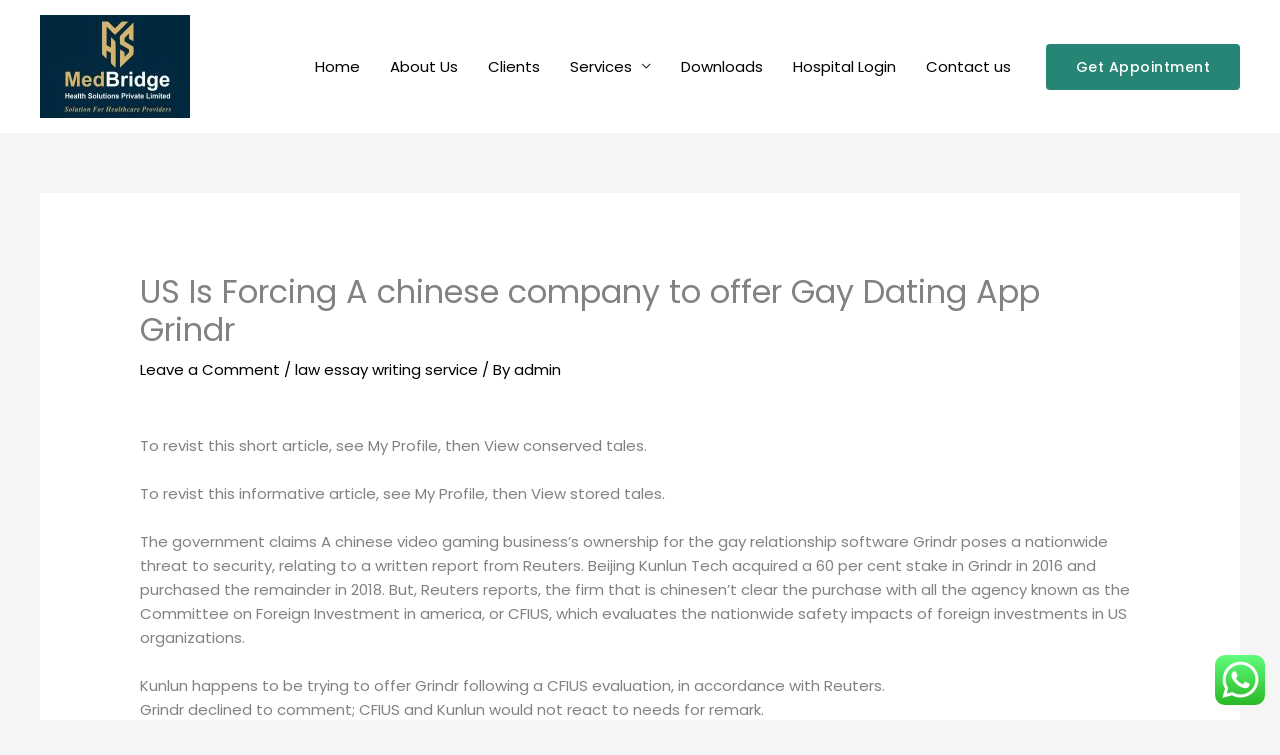

--- FILE ---
content_type: text/html; charset=utf-8
request_url: https://www.google.com/recaptcha/api2/anchor?ar=1&k=6LcbRfAbAAAAANeypc8DZ7y78LxDpAQZwwP8LJLx&co=aHR0cHM6Ly9tZWRicmlkZ2UuaW46NDQz&hl=en&v=PoyoqOPhxBO7pBk68S4YbpHZ&theme=light&size=normal&anchor-ms=20000&execute-ms=30000&cb=lo8h06nzpfkd
body_size: 49376
content:
<!DOCTYPE HTML><html dir="ltr" lang="en"><head><meta http-equiv="Content-Type" content="text/html; charset=UTF-8">
<meta http-equiv="X-UA-Compatible" content="IE=edge">
<title>reCAPTCHA</title>
<style type="text/css">
/* cyrillic-ext */
@font-face {
  font-family: 'Roboto';
  font-style: normal;
  font-weight: 400;
  font-stretch: 100%;
  src: url(//fonts.gstatic.com/s/roboto/v48/KFO7CnqEu92Fr1ME7kSn66aGLdTylUAMa3GUBHMdazTgWw.woff2) format('woff2');
  unicode-range: U+0460-052F, U+1C80-1C8A, U+20B4, U+2DE0-2DFF, U+A640-A69F, U+FE2E-FE2F;
}
/* cyrillic */
@font-face {
  font-family: 'Roboto';
  font-style: normal;
  font-weight: 400;
  font-stretch: 100%;
  src: url(//fonts.gstatic.com/s/roboto/v48/KFO7CnqEu92Fr1ME7kSn66aGLdTylUAMa3iUBHMdazTgWw.woff2) format('woff2');
  unicode-range: U+0301, U+0400-045F, U+0490-0491, U+04B0-04B1, U+2116;
}
/* greek-ext */
@font-face {
  font-family: 'Roboto';
  font-style: normal;
  font-weight: 400;
  font-stretch: 100%;
  src: url(//fonts.gstatic.com/s/roboto/v48/KFO7CnqEu92Fr1ME7kSn66aGLdTylUAMa3CUBHMdazTgWw.woff2) format('woff2');
  unicode-range: U+1F00-1FFF;
}
/* greek */
@font-face {
  font-family: 'Roboto';
  font-style: normal;
  font-weight: 400;
  font-stretch: 100%;
  src: url(//fonts.gstatic.com/s/roboto/v48/KFO7CnqEu92Fr1ME7kSn66aGLdTylUAMa3-UBHMdazTgWw.woff2) format('woff2');
  unicode-range: U+0370-0377, U+037A-037F, U+0384-038A, U+038C, U+038E-03A1, U+03A3-03FF;
}
/* math */
@font-face {
  font-family: 'Roboto';
  font-style: normal;
  font-weight: 400;
  font-stretch: 100%;
  src: url(//fonts.gstatic.com/s/roboto/v48/KFO7CnqEu92Fr1ME7kSn66aGLdTylUAMawCUBHMdazTgWw.woff2) format('woff2');
  unicode-range: U+0302-0303, U+0305, U+0307-0308, U+0310, U+0312, U+0315, U+031A, U+0326-0327, U+032C, U+032F-0330, U+0332-0333, U+0338, U+033A, U+0346, U+034D, U+0391-03A1, U+03A3-03A9, U+03B1-03C9, U+03D1, U+03D5-03D6, U+03F0-03F1, U+03F4-03F5, U+2016-2017, U+2034-2038, U+203C, U+2040, U+2043, U+2047, U+2050, U+2057, U+205F, U+2070-2071, U+2074-208E, U+2090-209C, U+20D0-20DC, U+20E1, U+20E5-20EF, U+2100-2112, U+2114-2115, U+2117-2121, U+2123-214F, U+2190, U+2192, U+2194-21AE, U+21B0-21E5, U+21F1-21F2, U+21F4-2211, U+2213-2214, U+2216-22FF, U+2308-230B, U+2310, U+2319, U+231C-2321, U+2336-237A, U+237C, U+2395, U+239B-23B7, U+23D0, U+23DC-23E1, U+2474-2475, U+25AF, U+25B3, U+25B7, U+25BD, U+25C1, U+25CA, U+25CC, U+25FB, U+266D-266F, U+27C0-27FF, U+2900-2AFF, U+2B0E-2B11, U+2B30-2B4C, U+2BFE, U+3030, U+FF5B, U+FF5D, U+1D400-1D7FF, U+1EE00-1EEFF;
}
/* symbols */
@font-face {
  font-family: 'Roboto';
  font-style: normal;
  font-weight: 400;
  font-stretch: 100%;
  src: url(//fonts.gstatic.com/s/roboto/v48/KFO7CnqEu92Fr1ME7kSn66aGLdTylUAMaxKUBHMdazTgWw.woff2) format('woff2');
  unicode-range: U+0001-000C, U+000E-001F, U+007F-009F, U+20DD-20E0, U+20E2-20E4, U+2150-218F, U+2190, U+2192, U+2194-2199, U+21AF, U+21E6-21F0, U+21F3, U+2218-2219, U+2299, U+22C4-22C6, U+2300-243F, U+2440-244A, U+2460-24FF, U+25A0-27BF, U+2800-28FF, U+2921-2922, U+2981, U+29BF, U+29EB, U+2B00-2BFF, U+4DC0-4DFF, U+FFF9-FFFB, U+10140-1018E, U+10190-1019C, U+101A0, U+101D0-101FD, U+102E0-102FB, U+10E60-10E7E, U+1D2C0-1D2D3, U+1D2E0-1D37F, U+1F000-1F0FF, U+1F100-1F1AD, U+1F1E6-1F1FF, U+1F30D-1F30F, U+1F315, U+1F31C, U+1F31E, U+1F320-1F32C, U+1F336, U+1F378, U+1F37D, U+1F382, U+1F393-1F39F, U+1F3A7-1F3A8, U+1F3AC-1F3AF, U+1F3C2, U+1F3C4-1F3C6, U+1F3CA-1F3CE, U+1F3D4-1F3E0, U+1F3ED, U+1F3F1-1F3F3, U+1F3F5-1F3F7, U+1F408, U+1F415, U+1F41F, U+1F426, U+1F43F, U+1F441-1F442, U+1F444, U+1F446-1F449, U+1F44C-1F44E, U+1F453, U+1F46A, U+1F47D, U+1F4A3, U+1F4B0, U+1F4B3, U+1F4B9, U+1F4BB, U+1F4BF, U+1F4C8-1F4CB, U+1F4D6, U+1F4DA, U+1F4DF, U+1F4E3-1F4E6, U+1F4EA-1F4ED, U+1F4F7, U+1F4F9-1F4FB, U+1F4FD-1F4FE, U+1F503, U+1F507-1F50B, U+1F50D, U+1F512-1F513, U+1F53E-1F54A, U+1F54F-1F5FA, U+1F610, U+1F650-1F67F, U+1F687, U+1F68D, U+1F691, U+1F694, U+1F698, U+1F6AD, U+1F6B2, U+1F6B9-1F6BA, U+1F6BC, U+1F6C6-1F6CF, U+1F6D3-1F6D7, U+1F6E0-1F6EA, U+1F6F0-1F6F3, U+1F6F7-1F6FC, U+1F700-1F7FF, U+1F800-1F80B, U+1F810-1F847, U+1F850-1F859, U+1F860-1F887, U+1F890-1F8AD, U+1F8B0-1F8BB, U+1F8C0-1F8C1, U+1F900-1F90B, U+1F93B, U+1F946, U+1F984, U+1F996, U+1F9E9, U+1FA00-1FA6F, U+1FA70-1FA7C, U+1FA80-1FA89, U+1FA8F-1FAC6, U+1FACE-1FADC, U+1FADF-1FAE9, U+1FAF0-1FAF8, U+1FB00-1FBFF;
}
/* vietnamese */
@font-face {
  font-family: 'Roboto';
  font-style: normal;
  font-weight: 400;
  font-stretch: 100%;
  src: url(//fonts.gstatic.com/s/roboto/v48/KFO7CnqEu92Fr1ME7kSn66aGLdTylUAMa3OUBHMdazTgWw.woff2) format('woff2');
  unicode-range: U+0102-0103, U+0110-0111, U+0128-0129, U+0168-0169, U+01A0-01A1, U+01AF-01B0, U+0300-0301, U+0303-0304, U+0308-0309, U+0323, U+0329, U+1EA0-1EF9, U+20AB;
}
/* latin-ext */
@font-face {
  font-family: 'Roboto';
  font-style: normal;
  font-weight: 400;
  font-stretch: 100%;
  src: url(//fonts.gstatic.com/s/roboto/v48/KFO7CnqEu92Fr1ME7kSn66aGLdTylUAMa3KUBHMdazTgWw.woff2) format('woff2');
  unicode-range: U+0100-02BA, U+02BD-02C5, U+02C7-02CC, U+02CE-02D7, U+02DD-02FF, U+0304, U+0308, U+0329, U+1D00-1DBF, U+1E00-1E9F, U+1EF2-1EFF, U+2020, U+20A0-20AB, U+20AD-20C0, U+2113, U+2C60-2C7F, U+A720-A7FF;
}
/* latin */
@font-face {
  font-family: 'Roboto';
  font-style: normal;
  font-weight: 400;
  font-stretch: 100%;
  src: url(//fonts.gstatic.com/s/roboto/v48/KFO7CnqEu92Fr1ME7kSn66aGLdTylUAMa3yUBHMdazQ.woff2) format('woff2');
  unicode-range: U+0000-00FF, U+0131, U+0152-0153, U+02BB-02BC, U+02C6, U+02DA, U+02DC, U+0304, U+0308, U+0329, U+2000-206F, U+20AC, U+2122, U+2191, U+2193, U+2212, U+2215, U+FEFF, U+FFFD;
}
/* cyrillic-ext */
@font-face {
  font-family: 'Roboto';
  font-style: normal;
  font-weight: 500;
  font-stretch: 100%;
  src: url(//fonts.gstatic.com/s/roboto/v48/KFO7CnqEu92Fr1ME7kSn66aGLdTylUAMa3GUBHMdazTgWw.woff2) format('woff2');
  unicode-range: U+0460-052F, U+1C80-1C8A, U+20B4, U+2DE0-2DFF, U+A640-A69F, U+FE2E-FE2F;
}
/* cyrillic */
@font-face {
  font-family: 'Roboto';
  font-style: normal;
  font-weight: 500;
  font-stretch: 100%;
  src: url(//fonts.gstatic.com/s/roboto/v48/KFO7CnqEu92Fr1ME7kSn66aGLdTylUAMa3iUBHMdazTgWw.woff2) format('woff2');
  unicode-range: U+0301, U+0400-045F, U+0490-0491, U+04B0-04B1, U+2116;
}
/* greek-ext */
@font-face {
  font-family: 'Roboto';
  font-style: normal;
  font-weight: 500;
  font-stretch: 100%;
  src: url(//fonts.gstatic.com/s/roboto/v48/KFO7CnqEu92Fr1ME7kSn66aGLdTylUAMa3CUBHMdazTgWw.woff2) format('woff2');
  unicode-range: U+1F00-1FFF;
}
/* greek */
@font-face {
  font-family: 'Roboto';
  font-style: normal;
  font-weight: 500;
  font-stretch: 100%;
  src: url(//fonts.gstatic.com/s/roboto/v48/KFO7CnqEu92Fr1ME7kSn66aGLdTylUAMa3-UBHMdazTgWw.woff2) format('woff2');
  unicode-range: U+0370-0377, U+037A-037F, U+0384-038A, U+038C, U+038E-03A1, U+03A3-03FF;
}
/* math */
@font-face {
  font-family: 'Roboto';
  font-style: normal;
  font-weight: 500;
  font-stretch: 100%;
  src: url(//fonts.gstatic.com/s/roboto/v48/KFO7CnqEu92Fr1ME7kSn66aGLdTylUAMawCUBHMdazTgWw.woff2) format('woff2');
  unicode-range: U+0302-0303, U+0305, U+0307-0308, U+0310, U+0312, U+0315, U+031A, U+0326-0327, U+032C, U+032F-0330, U+0332-0333, U+0338, U+033A, U+0346, U+034D, U+0391-03A1, U+03A3-03A9, U+03B1-03C9, U+03D1, U+03D5-03D6, U+03F0-03F1, U+03F4-03F5, U+2016-2017, U+2034-2038, U+203C, U+2040, U+2043, U+2047, U+2050, U+2057, U+205F, U+2070-2071, U+2074-208E, U+2090-209C, U+20D0-20DC, U+20E1, U+20E5-20EF, U+2100-2112, U+2114-2115, U+2117-2121, U+2123-214F, U+2190, U+2192, U+2194-21AE, U+21B0-21E5, U+21F1-21F2, U+21F4-2211, U+2213-2214, U+2216-22FF, U+2308-230B, U+2310, U+2319, U+231C-2321, U+2336-237A, U+237C, U+2395, U+239B-23B7, U+23D0, U+23DC-23E1, U+2474-2475, U+25AF, U+25B3, U+25B7, U+25BD, U+25C1, U+25CA, U+25CC, U+25FB, U+266D-266F, U+27C0-27FF, U+2900-2AFF, U+2B0E-2B11, U+2B30-2B4C, U+2BFE, U+3030, U+FF5B, U+FF5D, U+1D400-1D7FF, U+1EE00-1EEFF;
}
/* symbols */
@font-face {
  font-family: 'Roboto';
  font-style: normal;
  font-weight: 500;
  font-stretch: 100%;
  src: url(//fonts.gstatic.com/s/roboto/v48/KFO7CnqEu92Fr1ME7kSn66aGLdTylUAMaxKUBHMdazTgWw.woff2) format('woff2');
  unicode-range: U+0001-000C, U+000E-001F, U+007F-009F, U+20DD-20E0, U+20E2-20E4, U+2150-218F, U+2190, U+2192, U+2194-2199, U+21AF, U+21E6-21F0, U+21F3, U+2218-2219, U+2299, U+22C4-22C6, U+2300-243F, U+2440-244A, U+2460-24FF, U+25A0-27BF, U+2800-28FF, U+2921-2922, U+2981, U+29BF, U+29EB, U+2B00-2BFF, U+4DC0-4DFF, U+FFF9-FFFB, U+10140-1018E, U+10190-1019C, U+101A0, U+101D0-101FD, U+102E0-102FB, U+10E60-10E7E, U+1D2C0-1D2D3, U+1D2E0-1D37F, U+1F000-1F0FF, U+1F100-1F1AD, U+1F1E6-1F1FF, U+1F30D-1F30F, U+1F315, U+1F31C, U+1F31E, U+1F320-1F32C, U+1F336, U+1F378, U+1F37D, U+1F382, U+1F393-1F39F, U+1F3A7-1F3A8, U+1F3AC-1F3AF, U+1F3C2, U+1F3C4-1F3C6, U+1F3CA-1F3CE, U+1F3D4-1F3E0, U+1F3ED, U+1F3F1-1F3F3, U+1F3F5-1F3F7, U+1F408, U+1F415, U+1F41F, U+1F426, U+1F43F, U+1F441-1F442, U+1F444, U+1F446-1F449, U+1F44C-1F44E, U+1F453, U+1F46A, U+1F47D, U+1F4A3, U+1F4B0, U+1F4B3, U+1F4B9, U+1F4BB, U+1F4BF, U+1F4C8-1F4CB, U+1F4D6, U+1F4DA, U+1F4DF, U+1F4E3-1F4E6, U+1F4EA-1F4ED, U+1F4F7, U+1F4F9-1F4FB, U+1F4FD-1F4FE, U+1F503, U+1F507-1F50B, U+1F50D, U+1F512-1F513, U+1F53E-1F54A, U+1F54F-1F5FA, U+1F610, U+1F650-1F67F, U+1F687, U+1F68D, U+1F691, U+1F694, U+1F698, U+1F6AD, U+1F6B2, U+1F6B9-1F6BA, U+1F6BC, U+1F6C6-1F6CF, U+1F6D3-1F6D7, U+1F6E0-1F6EA, U+1F6F0-1F6F3, U+1F6F7-1F6FC, U+1F700-1F7FF, U+1F800-1F80B, U+1F810-1F847, U+1F850-1F859, U+1F860-1F887, U+1F890-1F8AD, U+1F8B0-1F8BB, U+1F8C0-1F8C1, U+1F900-1F90B, U+1F93B, U+1F946, U+1F984, U+1F996, U+1F9E9, U+1FA00-1FA6F, U+1FA70-1FA7C, U+1FA80-1FA89, U+1FA8F-1FAC6, U+1FACE-1FADC, U+1FADF-1FAE9, U+1FAF0-1FAF8, U+1FB00-1FBFF;
}
/* vietnamese */
@font-face {
  font-family: 'Roboto';
  font-style: normal;
  font-weight: 500;
  font-stretch: 100%;
  src: url(//fonts.gstatic.com/s/roboto/v48/KFO7CnqEu92Fr1ME7kSn66aGLdTylUAMa3OUBHMdazTgWw.woff2) format('woff2');
  unicode-range: U+0102-0103, U+0110-0111, U+0128-0129, U+0168-0169, U+01A0-01A1, U+01AF-01B0, U+0300-0301, U+0303-0304, U+0308-0309, U+0323, U+0329, U+1EA0-1EF9, U+20AB;
}
/* latin-ext */
@font-face {
  font-family: 'Roboto';
  font-style: normal;
  font-weight: 500;
  font-stretch: 100%;
  src: url(//fonts.gstatic.com/s/roboto/v48/KFO7CnqEu92Fr1ME7kSn66aGLdTylUAMa3KUBHMdazTgWw.woff2) format('woff2');
  unicode-range: U+0100-02BA, U+02BD-02C5, U+02C7-02CC, U+02CE-02D7, U+02DD-02FF, U+0304, U+0308, U+0329, U+1D00-1DBF, U+1E00-1E9F, U+1EF2-1EFF, U+2020, U+20A0-20AB, U+20AD-20C0, U+2113, U+2C60-2C7F, U+A720-A7FF;
}
/* latin */
@font-face {
  font-family: 'Roboto';
  font-style: normal;
  font-weight: 500;
  font-stretch: 100%;
  src: url(//fonts.gstatic.com/s/roboto/v48/KFO7CnqEu92Fr1ME7kSn66aGLdTylUAMa3yUBHMdazQ.woff2) format('woff2');
  unicode-range: U+0000-00FF, U+0131, U+0152-0153, U+02BB-02BC, U+02C6, U+02DA, U+02DC, U+0304, U+0308, U+0329, U+2000-206F, U+20AC, U+2122, U+2191, U+2193, U+2212, U+2215, U+FEFF, U+FFFD;
}
/* cyrillic-ext */
@font-face {
  font-family: 'Roboto';
  font-style: normal;
  font-weight: 900;
  font-stretch: 100%;
  src: url(//fonts.gstatic.com/s/roboto/v48/KFO7CnqEu92Fr1ME7kSn66aGLdTylUAMa3GUBHMdazTgWw.woff2) format('woff2');
  unicode-range: U+0460-052F, U+1C80-1C8A, U+20B4, U+2DE0-2DFF, U+A640-A69F, U+FE2E-FE2F;
}
/* cyrillic */
@font-face {
  font-family: 'Roboto';
  font-style: normal;
  font-weight: 900;
  font-stretch: 100%;
  src: url(//fonts.gstatic.com/s/roboto/v48/KFO7CnqEu92Fr1ME7kSn66aGLdTylUAMa3iUBHMdazTgWw.woff2) format('woff2');
  unicode-range: U+0301, U+0400-045F, U+0490-0491, U+04B0-04B1, U+2116;
}
/* greek-ext */
@font-face {
  font-family: 'Roboto';
  font-style: normal;
  font-weight: 900;
  font-stretch: 100%;
  src: url(//fonts.gstatic.com/s/roboto/v48/KFO7CnqEu92Fr1ME7kSn66aGLdTylUAMa3CUBHMdazTgWw.woff2) format('woff2');
  unicode-range: U+1F00-1FFF;
}
/* greek */
@font-face {
  font-family: 'Roboto';
  font-style: normal;
  font-weight: 900;
  font-stretch: 100%;
  src: url(//fonts.gstatic.com/s/roboto/v48/KFO7CnqEu92Fr1ME7kSn66aGLdTylUAMa3-UBHMdazTgWw.woff2) format('woff2');
  unicode-range: U+0370-0377, U+037A-037F, U+0384-038A, U+038C, U+038E-03A1, U+03A3-03FF;
}
/* math */
@font-face {
  font-family: 'Roboto';
  font-style: normal;
  font-weight: 900;
  font-stretch: 100%;
  src: url(//fonts.gstatic.com/s/roboto/v48/KFO7CnqEu92Fr1ME7kSn66aGLdTylUAMawCUBHMdazTgWw.woff2) format('woff2');
  unicode-range: U+0302-0303, U+0305, U+0307-0308, U+0310, U+0312, U+0315, U+031A, U+0326-0327, U+032C, U+032F-0330, U+0332-0333, U+0338, U+033A, U+0346, U+034D, U+0391-03A1, U+03A3-03A9, U+03B1-03C9, U+03D1, U+03D5-03D6, U+03F0-03F1, U+03F4-03F5, U+2016-2017, U+2034-2038, U+203C, U+2040, U+2043, U+2047, U+2050, U+2057, U+205F, U+2070-2071, U+2074-208E, U+2090-209C, U+20D0-20DC, U+20E1, U+20E5-20EF, U+2100-2112, U+2114-2115, U+2117-2121, U+2123-214F, U+2190, U+2192, U+2194-21AE, U+21B0-21E5, U+21F1-21F2, U+21F4-2211, U+2213-2214, U+2216-22FF, U+2308-230B, U+2310, U+2319, U+231C-2321, U+2336-237A, U+237C, U+2395, U+239B-23B7, U+23D0, U+23DC-23E1, U+2474-2475, U+25AF, U+25B3, U+25B7, U+25BD, U+25C1, U+25CA, U+25CC, U+25FB, U+266D-266F, U+27C0-27FF, U+2900-2AFF, U+2B0E-2B11, U+2B30-2B4C, U+2BFE, U+3030, U+FF5B, U+FF5D, U+1D400-1D7FF, U+1EE00-1EEFF;
}
/* symbols */
@font-face {
  font-family: 'Roboto';
  font-style: normal;
  font-weight: 900;
  font-stretch: 100%;
  src: url(//fonts.gstatic.com/s/roboto/v48/KFO7CnqEu92Fr1ME7kSn66aGLdTylUAMaxKUBHMdazTgWw.woff2) format('woff2');
  unicode-range: U+0001-000C, U+000E-001F, U+007F-009F, U+20DD-20E0, U+20E2-20E4, U+2150-218F, U+2190, U+2192, U+2194-2199, U+21AF, U+21E6-21F0, U+21F3, U+2218-2219, U+2299, U+22C4-22C6, U+2300-243F, U+2440-244A, U+2460-24FF, U+25A0-27BF, U+2800-28FF, U+2921-2922, U+2981, U+29BF, U+29EB, U+2B00-2BFF, U+4DC0-4DFF, U+FFF9-FFFB, U+10140-1018E, U+10190-1019C, U+101A0, U+101D0-101FD, U+102E0-102FB, U+10E60-10E7E, U+1D2C0-1D2D3, U+1D2E0-1D37F, U+1F000-1F0FF, U+1F100-1F1AD, U+1F1E6-1F1FF, U+1F30D-1F30F, U+1F315, U+1F31C, U+1F31E, U+1F320-1F32C, U+1F336, U+1F378, U+1F37D, U+1F382, U+1F393-1F39F, U+1F3A7-1F3A8, U+1F3AC-1F3AF, U+1F3C2, U+1F3C4-1F3C6, U+1F3CA-1F3CE, U+1F3D4-1F3E0, U+1F3ED, U+1F3F1-1F3F3, U+1F3F5-1F3F7, U+1F408, U+1F415, U+1F41F, U+1F426, U+1F43F, U+1F441-1F442, U+1F444, U+1F446-1F449, U+1F44C-1F44E, U+1F453, U+1F46A, U+1F47D, U+1F4A3, U+1F4B0, U+1F4B3, U+1F4B9, U+1F4BB, U+1F4BF, U+1F4C8-1F4CB, U+1F4D6, U+1F4DA, U+1F4DF, U+1F4E3-1F4E6, U+1F4EA-1F4ED, U+1F4F7, U+1F4F9-1F4FB, U+1F4FD-1F4FE, U+1F503, U+1F507-1F50B, U+1F50D, U+1F512-1F513, U+1F53E-1F54A, U+1F54F-1F5FA, U+1F610, U+1F650-1F67F, U+1F687, U+1F68D, U+1F691, U+1F694, U+1F698, U+1F6AD, U+1F6B2, U+1F6B9-1F6BA, U+1F6BC, U+1F6C6-1F6CF, U+1F6D3-1F6D7, U+1F6E0-1F6EA, U+1F6F0-1F6F3, U+1F6F7-1F6FC, U+1F700-1F7FF, U+1F800-1F80B, U+1F810-1F847, U+1F850-1F859, U+1F860-1F887, U+1F890-1F8AD, U+1F8B0-1F8BB, U+1F8C0-1F8C1, U+1F900-1F90B, U+1F93B, U+1F946, U+1F984, U+1F996, U+1F9E9, U+1FA00-1FA6F, U+1FA70-1FA7C, U+1FA80-1FA89, U+1FA8F-1FAC6, U+1FACE-1FADC, U+1FADF-1FAE9, U+1FAF0-1FAF8, U+1FB00-1FBFF;
}
/* vietnamese */
@font-face {
  font-family: 'Roboto';
  font-style: normal;
  font-weight: 900;
  font-stretch: 100%;
  src: url(//fonts.gstatic.com/s/roboto/v48/KFO7CnqEu92Fr1ME7kSn66aGLdTylUAMa3OUBHMdazTgWw.woff2) format('woff2');
  unicode-range: U+0102-0103, U+0110-0111, U+0128-0129, U+0168-0169, U+01A0-01A1, U+01AF-01B0, U+0300-0301, U+0303-0304, U+0308-0309, U+0323, U+0329, U+1EA0-1EF9, U+20AB;
}
/* latin-ext */
@font-face {
  font-family: 'Roboto';
  font-style: normal;
  font-weight: 900;
  font-stretch: 100%;
  src: url(//fonts.gstatic.com/s/roboto/v48/KFO7CnqEu92Fr1ME7kSn66aGLdTylUAMa3KUBHMdazTgWw.woff2) format('woff2');
  unicode-range: U+0100-02BA, U+02BD-02C5, U+02C7-02CC, U+02CE-02D7, U+02DD-02FF, U+0304, U+0308, U+0329, U+1D00-1DBF, U+1E00-1E9F, U+1EF2-1EFF, U+2020, U+20A0-20AB, U+20AD-20C0, U+2113, U+2C60-2C7F, U+A720-A7FF;
}
/* latin */
@font-face {
  font-family: 'Roboto';
  font-style: normal;
  font-weight: 900;
  font-stretch: 100%;
  src: url(//fonts.gstatic.com/s/roboto/v48/KFO7CnqEu92Fr1ME7kSn66aGLdTylUAMa3yUBHMdazQ.woff2) format('woff2');
  unicode-range: U+0000-00FF, U+0131, U+0152-0153, U+02BB-02BC, U+02C6, U+02DA, U+02DC, U+0304, U+0308, U+0329, U+2000-206F, U+20AC, U+2122, U+2191, U+2193, U+2212, U+2215, U+FEFF, U+FFFD;
}

</style>
<link rel="stylesheet" type="text/css" href="https://www.gstatic.com/recaptcha/releases/PoyoqOPhxBO7pBk68S4YbpHZ/styles__ltr.css">
<script nonce="dsUL9DBzDz7L041-DrXG6A" type="text/javascript">window['__recaptcha_api'] = 'https://www.google.com/recaptcha/api2/';</script>
<script type="text/javascript" src="https://www.gstatic.com/recaptcha/releases/PoyoqOPhxBO7pBk68S4YbpHZ/recaptcha__en.js" nonce="dsUL9DBzDz7L041-DrXG6A">
      
    </script></head>
<body><div id="rc-anchor-alert" class="rc-anchor-alert"></div>
<input type="hidden" id="recaptcha-token" value="[base64]">
<script type="text/javascript" nonce="dsUL9DBzDz7L041-DrXG6A">
      recaptcha.anchor.Main.init("[\x22ainput\x22,[\x22bgdata\x22,\x22\x22,\[base64]/[base64]/[base64]/bmV3IHJbeF0oY1swXSk6RT09Mj9uZXcgclt4XShjWzBdLGNbMV0pOkU9PTM/bmV3IHJbeF0oY1swXSxjWzFdLGNbMl0pOkU9PTQ/[base64]/[base64]/[base64]/[base64]/[base64]/[base64]/[base64]/[base64]\x22,\[base64]\\u003d\\u003d\x22,\x22MF3CsW7ChMORwpPCtksjTzZqw4jDlHDCqRZXPXB4w4TDvi5xSTBbBsKdYsOrFhvDnsK+bMO7w6EAdnRswpfCn8OFL8KCPjoHIMO1w7LCnSrCvUo1wofDi8OIwonCkMOPw5jCvMKrwqM+w5HCs8KbPcKswrrCrRdwwqQ1TXrChMKEw63Dm8K9AsOebW/[base64]/[base64]/[base64]/wr3DtSPDgMKuw6nDhMOKwovDo0hRNBkFwqUldBLDqcKCw4YPw6M6w5wXwrXDs8KrIQs9w65Iw5zCtWjDosOdLsOnAcOAwr7Di8K9R0A1wrcBWn4FOMKXw5XCtTLDicKawqEKScKlOjcnw5jDg2TDuj/Co17Ck8OxwqF/S8OqwpjCpMKuQ8Kxwpgew4PCmlXDlcOZXcK3wpMAwrVudWw4wqfCo8KDZl9HwpVLw6jCj1Zvw44qLi8+w4gow7HDnsOcMUQ4AQ3DgcOxwotZasKaw5vDlsOcIsKRQsOUBMKsNB/CvMK2w5DDisO1AQkiVX3Cqmtow5DCsCfCiMO5DcOQFsO5fm9sCMKAwrDDssO9w6d8P8OZYcKqQ8OLBcK/wpF4woUkw73CuHxTwo7DhW5jwq3CohpDw5LDpnBUZX1cSsKPw7QpAsK5PcOCQMOgL8OGF3E3woJOGxPDnMK5w7/DuT3Ds10mw4ppBcKoC8K8wpLDmlUUQ8OYw4jCmC5sw6zCjMORw7wywo/ClMKpPgHCosKabFUaw5jCr8KFw5piwp0Gw4LDiAZ5wp/DhQFOw5TCi8O9DcKpw5EAcMKGwptmw7UKw5/[base64]/[base64]/[base64]/CtsKjwqV0wp/Cvw/CtMOuPzQnCXvDrcOqVAYxw7nDjh3CtsO6w5JSEWcmwoMZJcKOVcOaw5Ukwr8qF8O2w5nClsOYOcKbwptQNQ/DmVVZN8K1dzvCuFYYwrLCo0oyw5NGEcKZQEbCjxnDhsOuSk3CrUELw5ZSesKYB8KfYXweYGrCu3HCosKfZ2rCpGjDgV53AMKGw7UWw6LCv8KeaixNPEA6McObw73CqMOiwovDrHlCw7FDflvCrMOgN3nDicOpwq0/PsOawp/[base64]/[base64]/CoMOBfCtzwrt7wqJMH8KDwqI/w7VRw5DCmGDDq8OiR8KOwqkKwqVJw47DvwYyw5rCs3/Dg8O/wplrdSEswqvCjGlPwrgoXMOpwrnCmE5mw7/[base64]/CpMOLasO+wqbDosKcaMOIdUZqEcKjBz/CrmLDiDnCo8KBX8OzKcOkw4oXw7LClBPCqMOSwrHCgMOqRmw0wrkswqDDqsKhw7QkETQeWsKVLgHCksO6RWvDvsKhFcKhV0vDmxUgasKuw57ClgTDlsO3Z0cewrgBwocuw6JcGVczw7NtwpTClUsFNcKQZ8OIwrV/[base64]/BGzCpMOtw7HCrMKfw6PClsO/csKlTMOew4/CjH/[base64]/DsMKtw5cLVMOWw6caacKEw5MeZcKqSw7DpcOvDsKeNk/Dh1h4w7gGSGLDn8KuwpHDiMKywrrDkMOwMEAbw5/DocK3wpJoenrDm8KwaEbDicOAFnjDmcOGw6k7Y8OfXMKVwrknA1PDrcK0w5XDlAbCu8K+wo3CiF7DusOJwpkFF3MzHV04wqTCqMK0T2vCpz8dV8OEw4lIw4UKw4FBD0TCmcO3OQPDr8KXLcKww5jDjRU/w6rDuUg4wqFvw4nDqTHDrMO0wq9LEcKKwqHDs8Oyw5LCr8KfwqlfPUbDiA1MJMOWwqfDpMKgw4fCk8OZw63CicKgcMOCYHrDr8Ojwq4BVl42FcKSDnHCm8ODworCq8O3LMK1wp/[base64]/ClcOvwrZtGCtJw4vCow7DmBDDrQ98HhdKLSIkwqJOw6nCmMO8wo3Cj8K1T8Onw7NBwqENwp0OwqjDgMOlwrDDoMOnCMK8CB4WcEV/V8O/w6dPw7oswog9wojCjCETYV1MNcKbKsKDb3nCocO2fkR6wq/[base64]/DgMKud8KAR8K6BzfDisK2wrAvCQfCgcOOBVDDuxPDg1fCilQkWirCqCLDuUxfDERZZMOCTMOrwpxzfU3CihhPEcKmLT54woYJw7HDlcKnMMKewp/[base64]/[base64]/DqHDDl8OVLMOXQ8K0dl5iw5t0WSE1WF1sw4Ayw57Dg8O9AMKiwrjCk2TCosOYd8OYwo4Iw59fw6MocGF7Zh/DtRJvfMKZwr95QAnDp8OTVmpAw5FfQcOLE8OwNyIkw7IaFcOXw5XCsMKwXD3CqsOLKlw8w7MqcWd8UsKgworCmnJ4LsO8w7fCqcKHwo/DuxfCrcODw7/DlcKXV8O/[base64]/DjQ3Dgm/CkTYsJUTCjkfDrH1Vw5wERnDCh8O7w6zCrsKhwrpsG8O/K8OoEsO8XcK5w5Ydw54uUsO4w4ocwofDkXwWOcOmXcOgKcKSDBjCpsKpNwXDq8KQwoDCs0HCu3M2W8OPwpTCmXw5fAQuwovCtMOOwogHw4oGwpDDgD02wo7DgsO2wrQEN3bDk8KdHkxyTUfDpsKew6srw653ScKzVWHCp1MaV8KDw5LDvlU/HGkIw7XCnDNow5YzwojChHHChFV6ZsK5VEfCicK0wrYwQgzDuSHCjxFKwqDDncKxUcOVw6ZXw6DCmMOsM2Q1PcKJw6vDqcK8K8ObNCHDk3ZmTcKMw4fDjQ9/w7txwr8iYxDDhsOcek7DuUZ5KsKOw448eVLCtlfDmsOmw7jDiQ/CtsKJw4VPw7/DmQhpHVMWOExtw5wgwrTCoR3ClA/[base64]/DpAghw6pOCljDhSF9w4TDlTrDix1kwpDDlgbDnh/[base64]/[base64]/XsOgVMKAw6jDhRvDu8OhwpfDisK/[base64]/CnMO+wpMNd1jDqXTDh1PCmMOWC8O9w4NIY8OZw7vCpVLCgEbDpjjDj8K2UVwuwp4/wobCgFvDiiA4w5hBdQ4IU8KvBcK2w7jCusOZfX/ClMKcYcOTw54iUMKJw5wIw6nDnV0pR8KpXx8cFMKvwoVjwo7CsyfCsQoPMnnDn8Ohwp4Hwo3CtFnChcKywrIIw6NYJHLCiTlIwqfCqsKEHMKGwr9sw5R/PsO6X14Pw4/CkSbDksOdw4oHf24SemnClHvCuiw2wq/[base64]/CjA8ZTjUeKW59wrnCh8KUBcOzw7PCscKeFxQsFDFYNljDtw7DpMOtS3PCrMOJB8KoD8OJw5kKwr4+wpTCogNBLcOfwokDVMOew5LCs8OKFsOzdQfCscKEBxnCgsKmOMOUw47CnFbCjsKWw5XDqlTDgBfCh0/CtBU5woxXw70AU8KiwqAzaFNaw6fDqnHDq8OHdMOtO3bDr8O8w4TCsE0rwp8FQ8O9w4sbw5R2FMKKf8KgwrUPLnZaAcORw59lUMKdw5nCvMOSJ8KVIMOkwrfCnlUsOCwIw7R/SnvDuCfDpmZtwpPDuFtLeMOHw4fDsMO2woFKw5jCh1d+P8KOVMK/wptww6/DmsO/wrnCosKew47Cq8K1KEnDigwpPsK8RmA+QsO4AsKcwp7DhcOjQQHCllrDvQ7DhTYSwqYUw7RZHsKVwoXDoV1UNUQ/wp4KMhwcwrLCrHA0w4MNw4gqwohKEsKdaFAHw4jDsGnCrsO8wozCh8Ojwo53DSLCi1cfw6rDpsOQwoFrw5kwwrbDlHbDgRXCg8O4QMKYwrYUPiV2fcOUXMKSbQJEW3lUW8OfDsKlfMOpw4YcKhZqw4PCi8K4SMOwPcK9wpLCrsKRw6/CvmrDqVkvdcOeXsKNMsORNMOAG8Knw549w6x9w4/CgcOzSQ0RZsK7w5fDo0DDn0FXAcKdJDo7JEXDjVs6RxjDpGTDj8KTw6TCs2w/wrvCqVBQcgpACcOpwrgIwpUGw4Z7Ky3ChAAvwrVudFjCujjDkBnDt8K6w7/DgAk1GsK5wpXDrMO7XntVbgEywps/OsObworDnwBMw5NeHAwuw6sPw5nCmx9fejcIwotLNsOSXMOZwp/Dg8KZw5xLw6jChxLDl8K+wooHH8K0w7Btw7heO2JMw7EXacKyFgPDlMO8LsOUI8KTIsODMMOdSRPDv8ODFMOLwqQGMwh3wqzCmEfCpCjDpcOLE3/[base64]/Ch8K1esOQKUTDhmfCqcKtfsKWw7xrwpzCscOVGRXCt8KtSXx8w7oteBPDm23DsAPDtmTCt1hLw64Xw7dOwoxNw4MywprDgcOAS8OvRsK3w5rCosOjwqssOcOOOF/CkcKGw4fDrcKQwqE5E1PCqlXCnMOaMgIhw4/Dt8KJEjDCiXbDqCpnw6HCicOOSj1gSkMzwqlzw6rCnGUEw6ZbK8OXwpYjwowZw43CilF/w6pkw7DDoUVmQcKlHcKbQEPDoX1xbMONwoFgwqbDnT9+wp50woRrBcKZw6IXwqzDvcKLw74hSW7CqEzCkMOwbWrCi8O8BFjCjsKPwqJcIkULBixJw5gpfsKwNmd5KVwFEMOMKsK5w48yaWPDqm0ewp8ZwrkHw5rCtW/CusK7Zlo/D8KlFEFKDUjDvmVUK8KOw7IXYsKtdUrCiSpxEwHDl8Oew4/DjsKPw4vDkGjDksKgCU3CgMOIw5nDrMKSw4ZINl9Lw5BUfMKUwrUnwrQAIcK2dG7DusKxw4vCnsOwwoTDiCxsw7p/HcOsw5jCvAnDu8OcSMORwp9Dw4MDw7pcwoh/[base64]/ZATClsO8Hi7ClsK4IAlAw7/[base64]/w5/DhsOfwoTDosOtw6k+IMO/[base64]/DnsO2w4EgS8KQwp7DlMKxFysFVinDh28AwoJSF8K7KMKywpkuwp4gw4/CpsOKF8Kgw4FzwpTCucOBwp5kw6fCsXTCsMOtEFk2woXDulUYAsK5fsKLwqzDt8Ojw6XDmkLCkMK6XU8Sw4XDhlfCiH/DnibDr8KHwrsWwo/Ch8ODwr9ZIBRPCsOxaGQLw4jChVFrdTdUasOPAMOXwr/DvAQzwr7DqDg9w73DvsOnwodVwozCmFPCgTTClMKUScOOBcOLw7Q5wp5rwqnCrsOTU1grWR3CicOGw7h8w4/Ciiwyw6dlHMKzwpLDosOZNcKVwqbDk8Khw6cOw7hOJXdDwr8dB1TCpEHDhMO7PXvCtWXDhTd7I8OCwo7Dv1ERwpPCsMOgIEtBwqfDoMOfJcKyIzbDtjrCkxcKwop0f2rCuMOrw4oLWHvDgyfDk8ODHXnDq8KCKBlVD8KtEx1mwrLChcKEQXoAw5N/VAYtw6cyJgfDksKUw6AoEMOtw6PCosO5JjPCiMOGw43Dog7DscO3woICw78QOXjCkcOoKsOoeBzCl8K9KXLCisORwpJMbjsbwrc/FVEqcMK7wq0iwqHDt8O9wqZHUxDDnHocwoALw5wmwpBaw5Abw6XDv8OFw4ZSJMKKHQzDk8K8wpluwoPCn2nDpMO4wqgsLTVKw6/DtsOow4RhCW1bw5nCiCTDo8OVd8OZw7zCj14Iwqskw61EwqPCocKyw6ZURF/DknbDhEXChsKSfsOGwosOw4/DjsO5AFjChE3CgmfCk3PCsMOKRcOvUsKRcE3DhMKNw5XCmsKTcsKAw6PCv8OFQcKdWMKfEcOWwoF3WcOYAsOIw4XCvcK/w6sTwoVFwqMOw75bw5jCjsKaw4rCrcK7XT8MEQEIQBZywqMowrvDssKpw5/Dm1rCscORdyt/[base64]/CqAvCpVHCuMOBw4E1wrx7BW3Cn8KZw5c8wrUqCMK6w7PCusOnwrjCoRtrwpnCksK4GcOcwrHDssOFw7ZEwo3CoMK8w7sXwpLCtsO3wqJLw4XCsnQ+wqnCmsOQw5Ndw4YVw5ktAcOOKjvDvnHDgcKpwqtdwqPDp8OuSmnCvcK6w7PCvGxoOcKmw6JrwqrCisKsbsK/NRTCtwrCgi/Dv2AVG8KlXSDCm8KswoNMwqoCKsKzwpLCo3PDmMO6KmHCjyNhDsKXUsODIG7CpzfCilLDvgVGUMKfwpnDhxxeT2lTfENCUGg1w5JlEVHDlXjDscO+wq/Cu2IGMwLDqR4/BnTDiMK4w5I8F8KEeVZJwplvQCtkwoHDh8Kew4fCqgIPwppZUiJHwr15w4LCnw1ewppBGsKgwoPCmsO0w4sRw4xkMcOtwpPDv8KZG8Oxw57DvHHDtwHCgsOEwqHDqhcwATdNwpvDtgfDtMKKAw3ChQp0w5DDlCjCoy0Ww6UTwrDDvsOnw5xAw5bCqCnDlsKgwqF4NRI/[base64]/CjkfDmQHDpxtEd17DpysEwojDpFHClC8vZcK9wp/[base64]/Dr8ODA8K1wqsQQMK7W8Kkw6zDgmRRFxvCuz7DtB7DjMKzw7XDiMO6wrFfw4MVZzDDrAjDvHvCpRbDrcOvwoNuOsKawqZMXsOeGcODBsOzw5/ChcOuw69Lw7FPw7bDuGo6w6AMw4PDlg9CJcO0SsKFwqDDisOIRAI/w7fDhwcSWBJPH3HDscKzTsKdRDR0cMOuW8OFwoDDlMOYw67DvsOheXfCq8OEWcKrw4zDgcO6P2HDmV5ow7TDjsKNYQzCs8Okw4DDuCnCncOGWMOJSsOQQcKLw4/Cj8OID8OmwqpHw7JoK8Kzw6RuwpE0bVBOwpJ6w4rDmMO0wrVowp7Cj8KTwr1nw7LDjFfDrMOhwrzDg2cnYMKhw57DqU9Dw55XJ8Oswr0mVsKoAQlNw7oETsOBEkcXw7lKw79pwpB3VRBnExbDocObfRLCqx5xw5TDtcKOwrLDrB/DoTrCtMK5w495w7PCmUA3McOtw499w4HCuw/CiETDscOiw7DCng7ClMOpwobDuGzDicK5wpXCu8KiwobDn30EX8OSw48kw7rCv8OiB2DDqMOTC1zCtDnCgDsSwpLCsTzDiEDCrMKWGGXDlcKqwoB0JcKKCyRsNCTDo3kOwo5lCiHDo0rDiMOSw4MYw4Flw6NCQ8O/wp5Rb8Kvwo4MLjMSw7rDlMOUHcOMaTEAwo5xdMKWwr5hYQxJw7HDvcOWw7saTmHChsO7GcO6wprCmcKXwqDDkj3Cs8KBGSXCqUzChW3DoAR1MsKcwrbCqzLDu18/WirDkhI5wo3Dj8OIOBwbw6tXwrYuwrLCvMOnw7MMwpQUwoHDsMKmC8OSV8KaBcKSwrHCsMKxwrQ8XcKtZGBrwpnCtMKBagVHDGYhRVVmw7bCpH4gWiseTDPDuRjCj1DCm3w5wpTDjw0Nw5bCry3CssOQw5onKgkfQMO7AkvDlMOvwrgzPVHCl24qwp/[base64]/Dul8PRsKSw6w4B2wbJEtBbX89wrY3TcOEbMO/HGvDhcKLLUvDlFfCmsKKesOjKn0POMOUw75fQMOmdw3Di8OiPcKcw4R9wrMsJ0DDscOaR8KRbV7Cn8KDwo01wokgw5fCksKlw51ES2UUXcKsw48zA8O3w5s5wolKwohnc8K8eFHDnMOQZcK7ccO8HDLClsOIwobCssOBXHBqw5zDvGUDMR7DgXnDpixFw4LCoy/[base64]/CryYoZAQyw4Ayw44KPXdsQ8OwfcOBeQDDp8KTwpfCvWgIGMKFfgFJwpfDqMOsKsK9e8OZwpxwwoHDrhQVwpM9VHPDhn4cw6sMHyDCkcOdbGFuWAXDqsOCYX3CsTvDjkNxfhMNwpHDhWDCnl8MwrbChTptwphfw6AcOcKzw6wjV1/DocKmw6NiXDkzNMKowrPDtX8rMTXDkk3CjcOOwrhuw4fDpDXCl8OwV8OSwrLCk8Opw6YFw75ew6HDoMOhwqNIwqAzwoPCgsO5FMOVTMKsSmozKMOew5/CrcObEcKew5HDnVDDoMOKSiLDo8KnERV/[base64]/CssKvZUHDqsOAw7vDol1jwp17w6zCgDLDvsK+C8Obw7HDhsK7w7/DjF7DtcOqw6JcJ1LCjMKHwoXCj290w7R5DyXDqB9qUsKTw4TDpE18w4cpL03DvsO+aEhGMGMKw4/[base64]/[base64]/DpmQxccOoaHrDr2BtdMKGI8K7w5xxdkl/[base64]/[base64]/CmMKhAn8nwrRSezllwr8YEMKEwoFNL8O5w5bCoF82w4bCs8ORwrNicSNeZMO3CDo4wq9ENsKiw6/CkcKww5IsworDj0F+wrVrw4ZMaQ1bY8OUNVLDpTPCnMOIw7scw55uwo5mfXBwHsKQCDjCgsO7QsO2IXhzTQPDkGAEw6PDjkIDK8KFw4VtwodNw406wrRFeWRGKMOTccONwpZWwqV7w6vDi8K9SsKdwpYedBYWUMKOwqJ/LTU5bz4qwpPDnMKNDsKyJ8KYLTLCiTrCgsOBAcK5PEJnw73Dj8OxWcOmwrcMMcOZBU7CqsOnw5XCh3fComxaw6bCgcOmw788PAJDG8KrDj/CuR7CnGY/wpLDrMOnw4/CoCvDtjJDBEFPAsKlwrc5EsOvw7BCw5h5KMKbwo/DpMOaw7gRw6/CtSpBEhXCgcOqw6hMXcKHw5DChsKSw77CtjcpwpJKbwcBZloiw4BEwpdKw7NYHMO2CsOAw7HDsBlxJsOLw43DrMO5PH16w4PCpmDDv0rDry/[base64]/MTDCv2LCk8O9w4zDjMOFU8KQwpsYwpXDocKbwpFeA8Opw7rCoMK6GcO0VUPDkcKMLxDDgwxDIsKNw53CtcOEU8KRR8K3wrzCp3HDhzrDqDLCpyHCgcO3aS8Uw5dHw77DgsKNJnHDhELCkiZzw57CusKLbMKgwp0Zw45EwoLCg8OaWMOlEGTCsMKQw5bCnS/[base64]/[base64]/CjMOHwqfDlFPCn1wXOk3CgAQ8CsOgwp/ClUjDsMOJHj3DqSxDIxVNV8K6S1rCusO7wrBjwoc7wrl/CsK5wpnCt8OvwqHCqHvChUskKcK6IsKQCHzCi8OlSCcyYcOeXXgMLDDDkcOIwrbDpW3DtsKlw6EVw4I6wq8lwoJ/[base64]/[base64]/w63CoXg+NcKwOcKmasOWVUYLCMKtNMKIwocqw5rCsRFhGjbDjhAWKMKQIV9jByg/W0U7AzLCl3/[base64]/DpcKSwoDDj8K1w7cFw5/CjX7DiMKWD8Oxw6LCi8OewrfClk3ChwBCc0HDrwkFw6gLwqPCkzPDk8K5woXDiRM6GMKNw7zDisKsPsOZwqYkw6/DscOrw5LDrMOdwrXDmsOELl8PQj0Nw5NpMsOoAMKRQ05+ZjlMw7DDsMO8wp4swp7DmDATwps2wr/[base64]/DhXUUwo9NwrkDam7Ct8OQw6jCoMOVUjPClGLCg8KTJcOewqtJfWXDoX/[base64]/Y8Oawo/CuQtkwo5+RMKqFCHCmcOiw6IBe2Vnw5sZw6YbM8OywpM+cUrDqSNlwqBzwopnX2EWwrrDuMOUCSzCkD/DvsORYcKZCcOWJQRVLcKuw4jChMO0wp1sRsODw4QLV20FRSTDksOXwoVowqpxGMKhw7dfK35aYCnDtg01wqDDgsKYw5PCqUxzw5ggRDjCmcOcJXRSwp/DvMKOEwRsM37Dm8Oiw4EOw4HDqMK3FFcwwrRiTMODeMK6fATDiW4/w5tBwrLDhcKHIsOmeRcJwrPCgD5rwrvDiMOWwpLDpEU3f1zCgsKSwpVCJFoVYsKxOFx2wp0ow58/[base64]/wo/ChFh8woXDqMOZw4cZwqnDocOiwqHCscK8FjY8wq3DhWzDgglhwrzCn8K0w5UTLMKZw5dUfcKBwrAxM8KFwr/Dt8Kvd8O8OcKXw4jChHfDmMKcw7UvbMOfLMOsf8O6w6zCr8OxF8OuKSbDuDw+w5Rcw7/DvMOnEMK7FsKnO8KJIX0VBijCtynDmMKTQw4dw7Frw7nClkVlOFHCgxtbJcO2AcOrworDvMKUwpvDtznDiyzDilctw6zCgBLCg8KrwqjDnQPDvcKbwphbw7hywr45w6QrPwTCsRnCpkQzw4DDmhldGMOywqg/wop/McKLw7rDjsO1IcKxw6nDpjjCvAHCsXPDssK8LT4AwqdIR2cgwr3DvXo9JQTCnsK1MMKJP0fDt8OqUsK3fMKeSx/DmhnCocObSWkvJMOyc8KdwpHDl0LDoS8zwqXDkMKdX8Ogw5DCn3XDvMOhw5zDoMK8DsOwwpvDvzltw4BvNsKKw4HDqiRqPErCm1hJw5nDncKtVsOGwo/DrsKQO8Onw6N5C8KydcKqZMOtNkE/wo5HwohgwpVJworDmXBHwo9oQX7CqHkRwrnDmMOkOQMFYVF7cz/DicOiwpHDsyhRw6UtTAw3ICN0wpkgCG8CLB44GlvDl21fw7DDtyjDusKew7vCmVE7C0o+wrPDpnrChcOEw7Bfw55Dw7nClcKkwrskWizCksKmwqoDwrZ1wrjCkcKAw57DmkNiWR5Yw5N1FFg/dzHDh8OgwqxqaUJKOWMvwrnDlmDDuHjCiDDCognDlcKbeDozw5HDrCxww5/Cr8KbPA/DgsKUfsOuwqk0T8KIw4EWMDDDky3DsTjDshlSwplSw5Edc8KXw6kpw4FXAwt4w5TDtRXCmWVsw6l/YmrDhsK3UXElwo0CCMONTMOGw57DksKfVB56w58dwoseJcO/w4ItAsK3w6hrSsKqw45eY8OMw589L8KtVMO7GMKrBsO2bcOHFxTCkMKTw4lawrnDhB3Ci17CmcK+wqwue1ZxDFnChsKVwp/DlwfDl8KIbMKBLAo8SsOAwrNUH8ORwr8tbsOVw4Zse8OeHMO0w6UXDcOJBsK6wp/[base64]/UsKMwo4Xw7PCk8OUcj7Du1rCggnDoMK2YCDCiMOdwrjDmzvCg8KwwofDkw8Lw7LCvMKlYjw5wqJow4AGAxfDpWVbJMOTwrtiwpfCozhqwpVTQMOBSMKLw6LCjsKRwo3ClHs/w7NOwqXCiMOtwqXDs2XCgsObF8KxwoLCmC1LI0MXODLCo8KXwqx6w4Z/wo81NcKDJsKbwrHDpw7CtgUMw7xwSErDj8KxwoFyXlVxHMKrwpQveMOdRXZtw6ZAwr5FGAXCqsOWw4fDpsOoO19Bw67Do8OdwqLDhxLDulLDjUnCucOlw6pSw44Qw4/DmUvCmxQpw6wvNyLCi8KFOTDCo8KjHDDCoMOBdMK1fynDmsKuw5LCklE8DcO6w7HCrxsvw5ZbwrzDri47w4JvcSJxeMOawpNdw5UDw7Q2L2Bfw7ttwolCTG4hCsOuwq7DuEtCwoNmew5WQkTDoMKzw4F/ScO/DcOUAcORGcK8wofDjRYRw4/CgcK5H8Kxw41xK8OTUTJSL1Fmwp1owrB4PMO/I1zDiF8SdcOJw6zDn8KJw6E/GRfDmcO1Vl9GMcKAwpzCmMKywoDDpsOlwpHDs8Oxw6rCmF5BRMKbwrUFVgwQw6DDpSDDuMOpw7zCpMK7ecOKwqzDrsKmwoDCl15hw590d8OBwrElwrd5w6jCr8OMUFjDlAjCrCpUw4YKH8OWwozDrcK+e8O+w67CkcKfw7tyISXDk8OnwrDDq8OYX3nCu0V/w5PCvSV5w4vCli3CgVpZZmd8QsOwJVhkQX3Do33CgcOdwq/CksKEFH/CikPCnBI8FQjDlcOIw7t5woBDwrxZwp5zYjrDm3jClMO4dMOXAcKRbTxjwrvCkHYtw7nChynCk8ObbcK7eFzCiMKCwpLClMKLwo4qw5TCjMOWwp/[base64]/CthfDjSQaw6/ClcOiPDnCisOwLMKmw7VuI8OCwpJ+w5ZtwrbCqsO7woQFSArDpMOAKmk1wqzCsBVAJMOXVC/[base64]/Dl1bCjsKBNWdzE8OmFsK/[base64]/wqnDp8Oww73DuMOiQsO6w4/CscKJdcOfw6PCssKbwrrDt2svOMOCwq3DoMOLw4QSFxEvVcO7w57DuQt3w6hfw77Dk0VmwqjDmmPCncKWw5jDrcOHwrvCtcOaIMOLI8O4A8Ogw7h+w4pMw6B3wq7Cp8ONw7Vzc8KoUDTCpX/CnEbDr8KBwpLDun/CpsKiXQ1cQjzCszvDhMOuG8KUQWHCk8KfCHJvcsKMc1TCiMKMMsOXw4kReiY/wqvDs8Orwp/[base64]/Dsg3DhEfDssOCwq9iwqwLCQfDqGcFwqTCh8K4w65rYsK/[base64]/DmcKRw7LCnSTCscKywqMXw5zCm0bDgX8SaDt+MgLCs8K7wp8qI8O3w5h/woIJw509UMKXw63DmMODNDYxCcONwpdDw7TCqiUGHsOSSiXCscKnLsKKWcO0w4wew5ZsAcO+ecK6TsOSw6fDjcOyw4HCnMO6ej/CpsOtw4YTwpvDhAp/wqd+w6/DuiYBwozDulJbwp3DlcKxDggCMsKhw6tiF1LDsFvDssKbwrExwrXDoEbDoMK/w7oIZSUMwpkJw4zCgsKrGMKIw5HDqMKww5Mqw5bDhsOwwrIabcKNwpgRw5HCqzgHVy0Jw4nCll4Pw6/CkcKbLsOLw5RqKMOUNsOGwr8VwrDDlsO8wrHCmkXDpljDpSrDj1LCq8OVd1bDt8O5w5VpRgvDhT/CoW3DjjbDhgAGwqrCncKCJVs7wowgw43DlMO0wpQmBcKkX8Kbw7QfwoFkQcKDw6HCnsKpw4FDfcKqHxrCp2zDtMKnX3TCsBhfJsOZwplfwonCosK0YnLCiyM/McKtKMK8FiQ9w70dP8OcJMO6aMOWwr0uw7xySMO1w4EGKg5zwrdxCsKEw4JQw4JDw5HCqQJOIcOEwpMDw40Qwr/[base64]/[base64]/w4wHMw/Dn8KNw7xWOsOwwpDDnEZ6B8ODwojDlMKBw5LDlVQ4dsKfEsKKwq14EVcTwo0nwpHCl8KNw7YbfRvCrz/DncKuw6l9wppcwofCnH1eXsOxPx5lw77CkmfDp8O/wrB8wrTCocKxAEVYOcOKwofDu8OqH8OXwqE4w6Mhw6RrD8OEw5fCkcOPw67ClMOCwp0ONcKyE27CvndzwpFiwrlTQcKGdz1jIVfCkMKHcShtMlluwpYnworCnwPCvDI9wo56NMKMXcOAwpgSRsO6QXkfw5/CmcK3VcOGwq/DokN7E8KOw4/CqcOzXiPDhcO3XcOVw6nDkcK4FcKAVcOEw5vDvH0Hw4oVwrbDpHl2YcKebwZ0w6nCuAvCiMOQP8O3X8O5w7XCncObF8KMwoPDhMK0wq1VIRcNwoXCv8Kdw5FnRMOzZsK/wrd5dMK+wr5JwrvClMOgYMOKw5DDhcKVN1PDvyvDqsKIw5rCk8KqTlRmMsOVWMO6woo/wos7OGI7FmtLwrLCj0zCgsKmZgfDl37CsnYfdlbDqygkJcKdW8OaHEPCilTDpcKgwoR6wrpTDzvCu8O3w6QRAl7Dog/Cq1ZfFsOZw6PDtywZw7fDlsOGFHQXw7vCo8OiclPCvk42w4BdKMK1c8KZw6zDoV7DsMOxwp3CpcK4wp5LesOUwrbCmE0uw7/DocOyUA7CkzsbBx7CuX7DrsOiw557NB3DiWzDrcOMwpscwobDkX3DgwEmwpTCpQDDhcONB2w9GHbDgTrDmcO5wr/CkMKzY0XCknfDisO/bsOgw4nDgBFCw5IwGcKJcFZtcsOgw5ARwq7DkD9bacKXMC1Xw4HDgMKHwoXDscKswqDCrcK1wq43EsKmwotKwrLCtcOUIU8SwoLCmsKdwr7ChcKjRMKNw5szKEhuw7sVwr1IJ2Jhw7kvAcKOw7gtCgDCuzx/RSTCuMKGw47Ds8OJw4NZEV7CvAnCrQTDmcOcDXHCnxzCosKdw5Vbw7bDv8KKWsK6wpo/HQ5XwojDkMK3VxhhOcOjfsO9BXXClMOUwpdFLMO4XBJdw7rCvMOcT8OHwozCkW7DvFwwSD88R1HDlsOdwqTCs0IFeMOKN8Orw4PDp8O6PMOww4UDIcOAwrYjwohuwrbCrMKCEcKTwpbDjcKfPsOEw7fDpcOuw4PCsG/DvzNow5VnKcOFwrXCvcKLfMKSw6zDicObfjkQw6DDqMOTJ8KlUMOQwqhJa8K4GMOUw7VbbMKEeBBewpTCoMOaCnVQKcKqwq3CvjtBTA/[base64]/YsKIVi8rBsOywr3ClcOZw4/CoMK2w5vCosKPcXzCvcOrwqnDocOsHRMjw4ZUHSR6ZsOsHMOBY8Kvwp9cw508RhsKw6zCmkltw5dww4nCvBNGwqXCkMO4w7rClSBqWBpQSnrCm8OWBCk3wqZeCMKXw7tGScKWDsK4w6vDnA/DicOBw7vChylbwqPCtj7CvsK6ZsKow7TDjjNDw5p/OsOiw40OJW/CvVdlU8OMwrPDlMOTw5fDrCBCwqEaGy/CuirCuEfDsMO0Tj1uw5bDtsOyw4HDtsK7wpTDksOJBRjDv8KLw7HDiSVWwqfCmCLDmsKoJMOEwqfCkMKHJCnDqVDDusK6IMK1w7/CvnhFwqHCpMO0w6EoB8OSPRzCvMKyUnVNw6zCrEV+FsOCwrJYQMKQwqVdwr05wpUswpoKZcO9wr/CvcKTw6TCmMO6BnvDgl7Cj2fDjh1vwq7CmSd5RcOOw7c5a8KoMnwCJBoROsKjwo7CmcKaw7LCpsO1CMOiFmM5AMKHf0UuwpXDnMOwwp3Ck8O6w4Ixw75aLsO7wpbDuDzDpWIjw65Sw7pvwqTCmEUaPEFqwoNow4PCq8KbbXUmbMOhw5wfGEh3w7Vlw4UiInsewo7ChX/Dsng7acKTTzzDqcOwDmghbVvDrsKJwq3CvRFXYMOsw5TDtDl+CArDvjLDiCwVw4pCP8KZw4jChMKJIj4Lw4/CiAPCgABhwrQgw4bCrFo0PUQ6woHDg8KUdcKvUSDChXzDg8KgwrnDuHtdbMK/bi/DlwTCucKvwr1gSDfCgsKZajkFCxDDv8OiwqNvwojDpsOgw6rCr8OfwqbCpyHCsRYxRVt0w6/DocOdWzDDjMOUwptzwp/Dj8OEwpTCh8Ovw7fCpcOawprCpMKWHsO/bMKwwrHCinl7w6jCtSsxJMOQCQRlNsO6w49hwpdLw5TDmcOwM0Rbwq4vZsOnwrFRw7TCs0vCoWTCjVs0wofCin9Hw4MUHxnCqXXDmcKiPcKBa3QydcK3QsO/YhLDu0zCvMKZXEnDu8OJwojDvgYvbsK9WMO9w4JwJMOyw4zDtzEtw57DhcKdBCDCrhnDosK1wpbCjQTDtVoBcsKULn/[base64]/w41zwr3Co8O+dQddD8OewrPCtcOkwo/CgR4sDcOFEcKYbyoXbUjCnH4Jw6rDlMORwrzCu8Kfw4zDkMOqwroxwonDiRoqw754GQVpfsKgw5bDvxTCvATDqwlBw7PCgMO7UUjCvA5/[base64]/Cm8Kuw4DCmsOYwqzDoz1uSnVmf8KOwrQTeVTCpSHDhgLCusKRHcKEwrwgOcKBV8KBWcKufT9INMOXE0ooMhnCuQHDkRRQAMO9w4HDp8O2w6swEVPDjkAYw7DDmxPCu2dSwqbDkMOaEzzDi3DCoMOnCEzDkHDCg8OWMcONGMK/w5LDpcKtwrg5w67Dt8OMcj7DqxPCjXrDjmlMw7PDoWMVZmMPDcOvZsKsw5jDssKfF8OBwpEoIcO1wqDCgMKlw4nDgMK1wqDCijnDhj7DrUdHHHPDkRPCuCPCp8K/AcKec1INAF3Co8O+Cl3DqcOqw7/DvcO3JRczwrXDoVXDr8Omw5JJw5kpTMKrYsOlQ8K0JwzDvULCocO/[base64]/[base64]/Ck3czwozCqibCnkTDvMO+eAUAw6/DoUfDnBzChsOxfy4KJcKFw5xwcB7CicKiwo/[base64]/wpoTDwvChkrDpQvDghrDm0HDqRLDt8OowoAlwrUDw4jCj3IZwppYwqPCvEbCpcKAw7PDk8OhesOQwqBjCBRdwrfCkcOow7I3w4vCksOLHynDuDPDrFHCpsOCacOfwpVSw7dZwqZww4MHw6cWw7vDt8KPSsO5wpPDssK9SMKsQcKcMMKeEMOAw4/Ck3ktw6Ayw4ErwoHDkV/Cv3jClU7DpFbDgybCpmUcOWwuwprDpzvDqMKvSxIUKkfDgcK6WGfDgSTDmlTCkcONw4zDk8K7dDjDjAknw7AMw6BEw7F7wqpxHsKXDG8rJVbChcO5w6F1w7c8D8O/[base64]/DpCVyasOFwot6w54JLcOFwoLDp8KAYDPCpjgxTwzDtsO5M8K5wr7DuR7CkGUyU8O8w64nw5wJLyJgwo/DtsK6fcKDS8Kpwq8vwpLDpEXDisOxADXCpBnDscO6wqZNAxXCgEZswoFSw5sxNx/[base64]/[base64]/CgRlKwrnDrkA2wozDl1R2I8OAwrBYw5/DnlXCo1k3wpzCqsOvw5bCtcKcw7hiTyc\\u003d\x22],null,[\x22conf\x22,null,\x226LcbRfAbAAAAANeypc8DZ7y78LxDpAQZwwP8LJLx\x22,0,null,null,null,0,[21,125,63,73,95,87,41,43,42,83,102,105,109,121],[1017145,478],0,null,null,null,null,0,null,0,1,700,1,null,0,\[base64]/76lBhmnigkZhAoZnOKMAhnM8xEZ\x22,0,0,null,null,1,null,0,1,null,null,null,0],\x22https://medbridge.in:443\x22,null,[1,1,1],null,null,null,0,3600,[\x22https://www.google.com/intl/en/policies/privacy/\x22,\x22https://www.google.com/intl/en/policies/terms/\x22],\x22D8SeMQgwyaHG8efXTY3fSr8n1F6uFSwEmk37zBi7bUc\\u003d\x22,0,0,null,1,1769009786832,0,0,[136,186],null,[30,40,152],\x22RC-TUAM3Sjrl77rcw\x22,null,null,null,null,null,\x220dAFcWeA7HQQ_6g4pi6vupypVOkPXPvzD2pxv9CTIMoT3BTxo7DDYgRuL2KvkeMowNG9Oa5l3CuI1uy8YlMwDgM6pJ_DgK2a9Crw\x22,1769092586790]");
    </script></body></html>